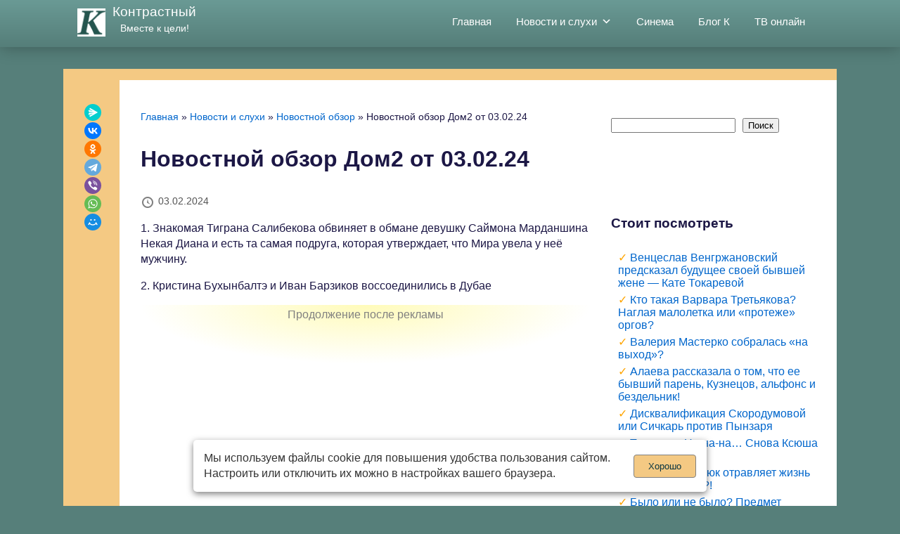

--- FILE ---
content_type: text/html; charset=UTF-8
request_url: https://kontrastniy.ru/novostnoy-obzor-dom2-ot-03-02-24.html
body_size: 17845
content:
<!DOCTYPE html>
<html lang="ru-RU">
<head>
    <meta charset="UTF-8" />
    <meta name="viewport" content="width=device-width,initial-scale=1,maximum-scale=5">
    <meta http-equiv="X-UA-Compatible" content="IE=Edge">
    <title>Новостной обзор Дом2 от 03.02.24 • Контрастный</title>
    <meta name="robots" content="max-snippet:-1,max-image-preview:large,max-video-preview:-1" />
<link rel="canonical" href="https://kontrastniy.ru/novostnoy-obzor-dom2-ot-03-02-24.html" />
<meta name="description" content="1. Знакомая Тиграна Салибекова обвиняет в обмане девушку Саймона Марданшина Некая Диана и есть та самая подруга, которая утверждает, что Мира увела у неё…" />
<meta name="theme-color" content="#557e79" />
<meta property="og:type" content="article" />
<meta property="og:locale" content="ru_RU" />
<meta property="og:site_name" content="Контрастный" />
<meta property="og:title" content="Новостной обзор Дом2 от 03.02.24" />
<meta property="og:description" content="1. Знакомая Тиграна Салибекова обвиняет в обмане девушку Саймона Марданшина Некая Диана и есть та самая подруга, которая утверждает, что Мира увела у неё мужчину. 2. Кристина Бухынбалтэ и Иван…" />
<meta property="og:url" content="https://kontrastniy.ru/novostnoy-obzor-dom2-ot-03-02-24.html" />
<meta property="og:image" content="https://sun9-16.userapi.com/impg/3xS3FegDUJGiD36SnABsKtDWzHt8E73oUQZzPQ/N9Y0Juyz6yw.jpg?size=499x342&amp;quality=95&amp;sign=763526de0ce9f57cac2735348713094f&amp;type=album" />
<meta property="article:published_time" content="2024-02-02T21:10:09+00:00" />
<meta property="article:modified_time" content="2024-04-19T22:47:56+00:00" />
<meta name="yandex-verification" content="c1cc7cd4d324b7d5" />
<script type="application/ld+json">{"@context":"https://schema.org","@graph":[{"@type":"WebSite","@id":"https://kontrastniy.ru/#/schema/WebSite","url":"https://kontrastniy.ru/","name":"Контрастный","description":"Вместе к цели!","inLanguage":"ru-RU","potentialAction":{"@type":"SearchAction","target":{"@type":"EntryPoint","urlTemplate":"https://kontrastniy.ru/search/{search_term_string}"},"query-input":"required name=search_term_string"}},{"@type":"WebPage","@id":"https://kontrastniy.ru/novostnoy-obzor-dom2-ot-03-02-24.html","url":"https://kontrastniy.ru/novostnoy-obzor-dom2-ot-03-02-24.html","name":"Новостной обзор Дом2 от 03.02.24 • Контрастный","description":"1. Знакомая Тиграна Салибекова обвиняет в обмане девушку Саймона Марданшина Некая Диана и есть та самая подруга, которая утверждает, что Мира увела у неё…","inLanguage":"ru-RU","isPartOf":{"@id":"https://kontrastniy.ru/#/schema/WebSite"},"breadcrumb":{"@type":"BreadcrumbList","@id":"https://kontrastniy.ru/#/schema/BreadcrumbList","itemListElement":[{"@type":"ListItem","position":1,"item":"https://kontrastniy.ru/","name":"Контрастный"},{"@type":"ListItem","position":2,"item":"https://kontrastniy.ru/dom-2","name":"Новости и слухи проекта Дом 2"},{"@type":"ListItem","position":3,"item":"https://kontrastniy.ru/dom-2/novostnoj-obzor","name":"Новостной обзор Дом 2 за день"},{"@type":"ListItem","position":4,"name":"Новостной обзор Дом2 от 03.02.24"}]},"potentialAction":{"@type":"ReadAction","target":"https://kontrastniy.ru/novostnoy-obzor-dom2-ot-03-02-24.html"},"datePublished":"2024-02-02T21:10:09+00:00","dateModified":"2024-04-19T22:47:56+00:00","author":{"@type":"Person","@id":"https://kontrastniy.ru/#/schema/Person/241b4f6779e45580fe5922245bf7b938","name":"Контрастный Дом-2"}}]}</script>
<link rel="alternate" type="application/rss+xml" title="Контрастный &raquo; Лента комментариев к &laquo;Новостной обзор Дом2 от 03.02.24&raquo;" href="https://kontrastniy.ru/novostnoy-obzor-dom2-ot-03-02-24.html/feed" />
<style id='wp-img-auto-sizes-contain-inline-css' type='text/css'>
img:is([sizes=auto i],[sizes^="auto," i]){contain-intrinsic-size:3000px 1500px}
/*# sourceURL=wp-img-auto-sizes-contain-inline-css */
</style>
<link rel='stylesheet' id='dashicons-css' href='https://kontrastniy.ru/wp-includes/css/dashicons.min.css' type='text/css' media='all' />
<link rel='stylesheet' id='post-views-counter-frontend-css' href='https://kontrastniy.ru/wp-content/plugins/post-views-counter/css/frontend.css' type='text/css' media='all' />
<link rel='stylesheet' id='megamenu-css' href='https://kontrastniy.ru/wp-content/uploads/maxmegamenu/style.css' type='text/css' media='all' />
<link rel='stylesheet' id='style_css-css' href='https://kontrastniy.ru/wp-content/themes/kontradom/style.css' type='text/css' media='all' />
<script type="text/javascript" id="post-views-counter-frontend-js-before">
/* <![CDATA[ */
var pvcArgsFrontend = {"mode":"js","postID":99258,"requestURL":"https:\/\/kontrastniy.ru\/wp-admin\/admin-ajax.php","nonce":"92db08b90a","dataStorage":"cookies","multisite":false,"path":"\/","domain":""};

//# sourceURL=post-views-counter-frontend-js-before
/* ]]> */
</script>
<script type="text/javascript" src="https://kontrastniy.ru/wp-content/plugins/post-views-counter/js/frontend.js" id="post-views-counter-frontend-js"></script>
<script type="text/javascript" src="https://kontrastniy.ru/wp-includes/js/jquery/jquery.min.js" id="jquery-core-js"></script>
<script id="wpcp_disable_selection" type="text/javascript">
var image_save_msg='You are not allowed to save images!';
	var no_menu_msg='Context Menu disabled!';
	var smessage = "Копирование запрещено";

function disableEnterKey(e)
{
	var elemtype = e.target.tagName;
	
	elemtype = elemtype.toUpperCase();
	
	if (elemtype == "TEXT" || elemtype == "TEXTAREA" || elemtype == "INPUT" || elemtype == "PASSWORD" || elemtype == "SELECT" || elemtype == "OPTION" || elemtype == "EMBED")
	{
		elemtype = 'TEXT';
	}
	
	if (e.ctrlKey){
     var key;
     if(window.event)
          key = window.event.keyCode;     //IE
     else
          key = e.which;     //firefox (97)
    //if (key != 17) alert(key);
     if (elemtype!= 'TEXT' && (key == 97 || key == 65 || key == 67 || key == 99 || key == 88 || key == 120 || key == 26 || key == 85  || key == 86 || key == 83 || key == 43 || key == 73))
     {
		if(wccp_free_iscontenteditable(e)) return true;
		show_wpcp_message('You are not allowed to copy content or view source');
		return false;
     }else
     	return true;
     }
}


/*For contenteditable tags*/
function wccp_free_iscontenteditable(e)
{
	var e = e || window.event; // also there is no e.target property in IE. instead IE uses window.event.srcElement
  	
	var target = e.target || e.srcElement;

	var elemtype = e.target.nodeName;
	
	elemtype = elemtype.toUpperCase();
	
	var iscontenteditable = "false";
		
	if(typeof target.getAttribute!="undefined" ) iscontenteditable = target.getAttribute("contenteditable"); // Return true or false as string
	
	var iscontenteditable2 = false;
	
	if(typeof target.isContentEditable!="undefined" ) iscontenteditable2 = target.isContentEditable; // Return true or false as boolean

	if(target.parentElement.isContentEditable) iscontenteditable2 = true;
	
	if (iscontenteditable == "true" || iscontenteditable2 == true)
	{
		if(typeof target.style!="undefined" ) target.style.cursor = "text";
		
		return true;
	}
}

////////////////////////////////////
function disable_copy(e)
{	
	var e = e || window.event; // also there is no e.target property in IE. instead IE uses window.event.srcElement
	
	var elemtype = e.target.tagName;
	
	elemtype = elemtype.toUpperCase();
	
	if (elemtype == "TEXT" || elemtype == "TEXTAREA" || elemtype == "INPUT" || elemtype == "PASSWORD" || elemtype == "SELECT" || elemtype == "OPTION" || elemtype == "EMBED")
	{
		elemtype = 'TEXT';
	}
	
	if(wccp_free_iscontenteditable(e)) return true;
	
	var isSafari = /Safari/.test(navigator.userAgent) && /Apple Computer/.test(navigator.vendor);
	
	var checker_IMG = '';
	if (elemtype == "IMG" && checker_IMG == 'checked' && e.detail >= 2) {show_wpcp_message(alertMsg_IMG);return false;}
	if (elemtype != "TEXT")
	{
		if (smessage !== "" && e.detail == 2)
			show_wpcp_message(smessage);
		
		if (isSafari)
			return true;
		else
			return false;
	}	
}

//////////////////////////////////////////
function disable_copy_ie()
{
	var e = e || window.event;
	var elemtype = window.event.srcElement.nodeName;
	elemtype = elemtype.toUpperCase();
	if(wccp_free_iscontenteditable(e)) return true;
	if (elemtype == "IMG") {show_wpcp_message(alertMsg_IMG);return false;}
	if (elemtype != "TEXT" && elemtype != "TEXTAREA" && elemtype != "INPUT" && elemtype != "PASSWORD" && elemtype != "SELECT" && elemtype != "OPTION" && elemtype != "EMBED")
	{
		return false;
	}
}	
function reEnable()
{
	return true;
}
document.onkeydown = disableEnterKey;
document.onselectstart = disable_copy_ie;
if(navigator.userAgent.indexOf('MSIE')==-1)
{
	document.onmousedown = disable_copy;
	document.onclick = reEnable;
}
function disableSelection(target)
{
    //For IE This code will work
    if (typeof target.onselectstart!="undefined")
    target.onselectstart = disable_copy_ie;
    
    //For Firefox This code will work
    else if (typeof target.style.MozUserSelect!="undefined")
    {target.style.MozUserSelect="none";}
    
    //All other  (ie: Opera) This code will work
    else
    target.onmousedown=function(){return false}
    target.style.cursor = "default";
}
//Calling the JS function directly just after body load
window.onload = function(){disableSelection(document.body);};

//////////////////special for safari Start////////////////
var onlongtouch;
var timer;
var touchduration = 1000; //length of time we want the user to touch before we do something

var elemtype = "";
function touchstart(e) {
	var e = e || window.event;
  // also there is no e.target property in IE.
  // instead IE uses window.event.srcElement
  	var target = e.target || e.srcElement;
	
	elemtype = window.event.srcElement.nodeName;
	
	elemtype = elemtype.toUpperCase();
	
	if(!wccp_pro_is_passive()) e.preventDefault();
	if (!timer) {
		timer = setTimeout(onlongtouch, touchduration);
	}
}

function touchend() {
    //stops short touches from firing the event
    if (timer) {
        clearTimeout(timer);
        timer = null;
    }
	onlongtouch();
}

onlongtouch = function(e) { //this will clear the current selection if anything selected
	
	if (elemtype != "TEXT" && elemtype != "TEXTAREA" && elemtype != "INPUT" && elemtype != "PASSWORD" && elemtype != "SELECT" && elemtype != "EMBED" && elemtype != "OPTION")	
	{
		if (window.getSelection) {
			if (window.getSelection().empty) {  // Chrome
			window.getSelection().empty();
			} else if (window.getSelection().removeAllRanges) {  // Firefox
			window.getSelection().removeAllRanges();
			}
		} else if (document.selection) {  // IE?
			document.selection.empty();
		}
		return false;
	}
};

document.addEventListener("DOMContentLoaded", function(event) { 
    window.addEventListener("touchstart", touchstart, false);
    window.addEventListener("touchend", touchend, false);
});

function wccp_pro_is_passive() {

  var cold = false,
  hike = function() {};

  try {
	  const object1 = {};
  var aid = Object.defineProperty(object1, 'passive', {
  get() {cold = true}
  });
  window.addEventListener('test', hike, aid);
  window.removeEventListener('test', hike, aid);
  } catch (e) {}

  return cold;
}
/*special for safari End*/
</script>
<script id="wpcp_disable_Right_Click" type="text/javascript">
document.ondragstart = function() { return false;}
	function nocontext(e) {
	   return false;
	}
	document.oncontextmenu = nocontext;
</script>
<style>
.unselectable
{
-moz-user-select:none;
-webkit-user-select:none;
cursor: default;
}
html
{
-webkit-touch-callout: none;
-webkit-user-select: none;
-khtml-user-select: none;
-moz-user-select: none;
-ms-user-select: none;
user-select: none;
-webkit-tap-highlight-color: rgba(0,0,0,0);
}
</style>
<script id="wpcp_css_disable_selection" type="text/javascript">
var e = document.getElementsByTagName('body')[0];
if(e)
{
	e.setAttribute('unselectable',"on");
}
</script>
<link rel="icon" href="https://kontrastniy.ru/wp-content/uploads/2024/04/cropped-cropped-favicon-32x32.png" sizes="32x32" />
<link rel="icon" href="https://kontrastniy.ru/wp-content/uploads/2024/04/cropped-cropped-favicon-192x192.png" sizes="192x192" />
<link rel="apple-touch-icon" href="https://kontrastniy.ru/wp-content/uploads/2024/04/cropped-cropped-favicon-180x180.png" />
<meta name="msapplication-TileImage" content="https://kontrastniy.ru/wp-content/uploads/2024/04/cropped-cropped-favicon-270x270.png" />
<style type="text/css">/** Mega Menu CSS: fs **/</style>
    <!-- Google tag (gtag.js) -->
    <script async src="https://www.googletagmanager.com/gtag/js?id=G-LMFCT252LS"></script>
    <script>
        window.dataLayer = window.dataLayer || [];

        function gtag() {
            dataLayer.push(arguments);
        }
        gtag('js', new Date());
        gtag('config', 'G-LMFCT252LS');
    </script>
    <!-- Yandex.RTB -->
    <script>
        window.yaContextCb = window.yaContextCb || []
    </script>
    <script src="https://yandex.ru/ads/system/context.js" async></script>
    <style id='wp-block-search-inline-css' type='text/css'>
.wp-block-search__button{margin-left:10px;word-break:normal}.wp-block-search__button.has-icon{line-height:0}.wp-block-search__button svg{height:1.25em;min-height:24px;min-width:24px;width:1.25em;fill:currentColor;vertical-align:text-bottom}:where(.wp-block-search__button){border:1px solid #ccc;padding:6px 10px}.wp-block-search__inside-wrapper{display:flex;flex:auto;flex-wrap:nowrap;max-width:100%}.wp-block-search__label{width:100%}.wp-block-search.wp-block-search__button-only .wp-block-search__button{box-sizing:border-box;display:flex;flex-shrink:0;justify-content:center;margin-left:0;max-width:100%}.wp-block-search.wp-block-search__button-only .wp-block-search__inside-wrapper{min-width:0!important;transition-property:width}.wp-block-search.wp-block-search__button-only .wp-block-search__input{flex-basis:100%;transition-duration:.3s}.wp-block-search.wp-block-search__button-only.wp-block-search__searchfield-hidden,.wp-block-search.wp-block-search__button-only.wp-block-search__searchfield-hidden .wp-block-search__inside-wrapper{overflow:hidden}.wp-block-search.wp-block-search__button-only.wp-block-search__searchfield-hidden .wp-block-search__input{border-left-width:0!important;border-right-width:0!important;flex-basis:0;flex-grow:0;margin:0;min-width:0!important;padding-left:0!important;padding-right:0!important;width:0!important}:where(.wp-block-search__input){appearance:none;border:1px solid #949494;flex-grow:1;font-family:inherit;font-size:inherit;font-style:inherit;font-weight:inherit;letter-spacing:inherit;line-height:inherit;margin-left:0;margin-right:0;min-width:3rem;padding:8px;text-decoration:unset!important;text-transform:inherit}:where(.wp-block-search__button-inside .wp-block-search__inside-wrapper){background-color:#fff;border:1px solid #949494;box-sizing:border-box;padding:4px}:where(.wp-block-search__button-inside .wp-block-search__inside-wrapper) .wp-block-search__input{border:none;border-radius:0;padding:0 4px}:where(.wp-block-search__button-inside .wp-block-search__inside-wrapper) .wp-block-search__input:focus{outline:none}:where(.wp-block-search__button-inside .wp-block-search__inside-wrapper) :where(.wp-block-search__button){padding:4px 8px}.wp-block-search.aligncenter .wp-block-search__inside-wrapper{margin:auto}.wp-block[data-align=right] .wp-block-search.wp-block-search__button-only .wp-block-search__inside-wrapper{float:right}
/*# sourceURL=https://kontrastniy.ru/wp-includes/blocks/search/style.min.css */
</style>
<style id='wp-block-spacer-inline-css' type='text/css'>
.wp-block-spacer{clear:both}
/*# sourceURL=https://kontrastniy.ru/wp-includes/blocks/spacer/style.min.css */
</style>
<style id='global-styles-inline-css' type='text/css'>
:root{--wp--preset--aspect-ratio--square: 1;--wp--preset--aspect-ratio--4-3: 4/3;--wp--preset--aspect-ratio--3-4: 3/4;--wp--preset--aspect-ratio--3-2: 3/2;--wp--preset--aspect-ratio--2-3: 2/3;--wp--preset--aspect-ratio--16-9: 16/9;--wp--preset--aspect-ratio--9-16: 9/16;--wp--preset--color--black: #000000;--wp--preset--color--cyan-bluish-gray: #abb8c3;--wp--preset--color--white: #ffffff;--wp--preset--color--pale-pink: #f78da7;--wp--preset--color--vivid-red: #cf2e2e;--wp--preset--color--luminous-vivid-orange: #ff6900;--wp--preset--color--luminous-vivid-amber: #fcb900;--wp--preset--color--light-green-cyan: #7bdcb5;--wp--preset--color--vivid-green-cyan: #00d084;--wp--preset--color--pale-cyan-blue: #8ed1fc;--wp--preset--color--vivid-cyan-blue: #0693e3;--wp--preset--color--vivid-purple: #9b51e0;--wp--preset--gradient--vivid-cyan-blue-to-vivid-purple: linear-gradient(135deg,rgb(6,147,227) 0%,rgb(155,81,224) 100%);--wp--preset--gradient--light-green-cyan-to-vivid-green-cyan: linear-gradient(135deg,rgb(122,220,180) 0%,rgb(0,208,130) 100%);--wp--preset--gradient--luminous-vivid-amber-to-luminous-vivid-orange: linear-gradient(135deg,rgb(252,185,0) 0%,rgb(255,105,0) 100%);--wp--preset--gradient--luminous-vivid-orange-to-vivid-red: linear-gradient(135deg,rgb(255,105,0) 0%,rgb(207,46,46) 100%);--wp--preset--gradient--very-light-gray-to-cyan-bluish-gray: linear-gradient(135deg,rgb(238,238,238) 0%,rgb(169,184,195) 100%);--wp--preset--gradient--cool-to-warm-spectrum: linear-gradient(135deg,rgb(74,234,220) 0%,rgb(151,120,209) 20%,rgb(207,42,186) 40%,rgb(238,44,130) 60%,rgb(251,105,98) 80%,rgb(254,248,76) 100%);--wp--preset--gradient--blush-light-purple: linear-gradient(135deg,rgb(255,206,236) 0%,rgb(152,150,240) 100%);--wp--preset--gradient--blush-bordeaux: linear-gradient(135deg,rgb(254,205,165) 0%,rgb(254,45,45) 50%,rgb(107,0,62) 100%);--wp--preset--gradient--luminous-dusk: linear-gradient(135deg,rgb(255,203,112) 0%,rgb(199,81,192) 50%,rgb(65,88,208) 100%);--wp--preset--gradient--pale-ocean: linear-gradient(135deg,rgb(255,245,203) 0%,rgb(182,227,212) 50%,rgb(51,167,181) 100%);--wp--preset--gradient--electric-grass: linear-gradient(135deg,rgb(202,248,128) 0%,rgb(113,206,126) 100%);--wp--preset--gradient--midnight: linear-gradient(135deg,rgb(2,3,129) 0%,rgb(40,116,252) 100%);--wp--preset--font-size--small: 13px;--wp--preset--font-size--medium: 20px;--wp--preset--font-size--large: 36px;--wp--preset--font-size--x-large: 42px;--wp--preset--spacing--20: 0.44rem;--wp--preset--spacing--30: 0.67rem;--wp--preset--spacing--40: 1rem;--wp--preset--spacing--50: 1.5rem;--wp--preset--spacing--60: 2.25rem;--wp--preset--spacing--70: 3.38rem;--wp--preset--spacing--80: 5.06rem;--wp--preset--shadow--natural: 6px 6px 9px rgba(0, 0, 0, 0.2);--wp--preset--shadow--deep: 12px 12px 50px rgba(0, 0, 0, 0.4);--wp--preset--shadow--sharp: 6px 6px 0px rgba(0, 0, 0, 0.2);--wp--preset--shadow--outlined: 6px 6px 0px -3px rgb(255, 255, 255), 6px 6px rgb(0, 0, 0);--wp--preset--shadow--crisp: 6px 6px 0px rgb(0, 0, 0);}:where(.is-layout-flex){gap: 0.5em;}:where(.is-layout-grid){gap: 0.5em;}body .is-layout-flex{display: flex;}.is-layout-flex{flex-wrap: wrap;align-items: center;}.is-layout-flex > :is(*, div){margin: 0;}body .is-layout-grid{display: grid;}.is-layout-grid > :is(*, div){margin: 0;}:where(.wp-block-columns.is-layout-flex){gap: 2em;}:where(.wp-block-columns.is-layout-grid){gap: 2em;}:where(.wp-block-post-template.is-layout-flex){gap: 1.25em;}:where(.wp-block-post-template.is-layout-grid){gap: 1.25em;}.has-black-color{color: var(--wp--preset--color--black) !important;}.has-cyan-bluish-gray-color{color: var(--wp--preset--color--cyan-bluish-gray) !important;}.has-white-color{color: var(--wp--preset--color--white) !important;}.has-pale-pink-color{color: var(--wp--preset--color--pale-pink) !important;}.has-vivid-red-color{color: var(--wp--preset--color--vivid-red) !important;}.has-luminous-vivid-orange-color{color: var(--wp--preset--color--luminous-vivid-orange) !important;}.has-luminous-vivid-amber-color{color: var(--wp--preset--color--luminous-vivid-amber) !important;}.has-light-green-cyan-color{color: var(--wp--preset--color--light-green-cyan) !important;}.has-vivid-green-cyan-color{color: var(--wp--preset--color--vivid-green-cyan) !important;}.has-pale-cyan-blue-color{color: var(--wp--preset--color--pale-cyan-blue) !important;}.has-vivid-cyan-blue-color{color: var(--wp--preset--color--vivid-cyan-blue) !important;}.has-vivid-purple-color{color: var(--wp--preset--color--vivid-purple) !important;}.has-black-background-color{background-color: var(--wp--preset--color--black) !important;}.has-cyan-bluish-gray-background-color{background-color: var(--wp--preset--color--cyan-bluish-gray) !important;}.has-white-background-color{background-color: var(--wp--preset--color--white) !important;}.has-pale-pink-background-color{background-color: var(--wp--preset--color--pale-pink) !important;}.has-vivid-red-background-color{background-color: var(--wp--preset--color--vivid-red) !important;}.has-luminous-vivid-orange-background-color{background-color: var(--wp--preset--color--luminous-vivid-orange) !important;}.has-luminous-vivid-amber-background-color{background-color: var(--wp--preset--color--luminous-vivid-amber) !important;}.has-light-green-cyan-background-color{background-color: var(--wp--preset--color--light-green-cyan) !important;}.has-vivid-green-cyan-background-color{background-color: var(--wp--preset--color--vivid-green-cyan) !important;}.has-pale-cyan-blue-background-color{background-color: var(--wp--preset--color--pale-cyan-blue) !important;}.has-vivid-cyan-blue-background-color{background-color: var(--wp--preset--color--vivid-cyan-blue) !important;}.has-vivid-purple-background-color{background-color: var(--wp--preset--color--vivid-purple) !important;}.has-black-border-color{border-color: var(--wp--preset--color--black) !important;}.has-cyan-bluish-gray-border-color{border-color: var(--wp--preset--color--cyan-bluish-gray) !important;}.has-white-border-color{border-color: var(--wp--preset--color--white) !important;}.has-pale-pink-border-color{border-color: var(--wp--preset--color--pale-pink) !important;}.has-vivid-red-border-color{border-color: var(--wp--preset--color--vivid-red) !important;}.has-luminous-vivid-orange-border-color{border-color: var(--wp--preset--color--luminous-vivid-orange) !important;}.has-luminous-vivid-amber-border-color{border-color: var(--wp--preset--color--luminous-vivid-amber) !important;}.has-light-green-cyan-border-color{border-color: var(--wp--preset--color--light-green-cyan) !important;}.has-vivid-green-cyan-border-color{border-color: var(--wp--preset--color--vivid-green-cyan) !important;}.has-pale-cyan-blue-border-color{border-color: var(--wp--preset--color--pale-cyan-blue) !important;}.has-vivid-cyan-blue-border-color{border-color: var(--wp--preset--color--vivid-cyan-blue) !important;}.has-vivid-purple-border-color{border-color: var(--wp--preset--color--vivid-purple) !important;}.has-vivid-cyan-blue-to-vivid-purple-gradient-background{background: var(--wp--preset--gradient--vivid-cyan-blue-to-vivid-purple) !important;}.has-light-green-cyan-to-vivid-green-cyan-gradient-background{background: var(--wp--preset--gradient--light-green-cyan-to-vivid-green-cyan) !important;}.has-luminous-vivid-amber-to-luminous-vivid-orange-gradient-background{background: var(--wp--preset--gradient--luminous-vivid-amber-to-luminous-vivid-orange) !important;}.has-luminous-vivid-orange-to-vivid-red-gradient-background{background: var(--wp--preset--gradient--luminous-vivid-orange-to-vivid-red) !important;}.has-very-light-gray-to-cyan-bluish-gray-gradient-background{background: var(--wp--preset--gradient--very-light-gray-to-cyan-bluish-gray) !important;}.has-cool-to-warm-spectrum-gradient-background{background: var(--wp--preset--gradient--cool-to-warm-spectrum) !important;}.has-blush-light-purple-gradient-background{background: var(--wp--preset--gradient--blush-light-purple) !important;}.has-blush-bordeaux-gradient-background{background: var(--wp--preset--gradient--blush-bordeaux) !important;}.has-luminous-dusk-gradient-background{background: var(--wp--preset--gradient--luminous-dusk) !important;}.has-pale-ocean-gradient-background{background: var(--wp--preset--gradient--pale-ocean) !important;}.has-electric-grass-gradient-background{background: var(--wp--preset--gradient--electric-grass) !important;}.has-midnight-gradient-background{background: var(--wp--preset--gradient--midnight) !important;}.has-small-font-size{font-size: var(--wp--preset--font-size--small) !important;}.has-medium-font-size{font-size: var(--wp--preset--font-size--medium) !important;}.has-large-font-size{font-size: var(--wp--preset--font-size--large) !important;}.has-x-large-font-size{font-size: var(--wp--preset--font-size--x-large) !important;}
/*# sourceURL=global-styles-inline-css */
</style>
</head>

<body>
    <div class="bonnet oppo">
        <header id="masthead" class="site-header">
			 <div id="site-identity">
                <div class="logotip">
                    <a href="https://kontrastniy.ru/" class="custom-logo-link" rel="home"><img width="84" height="84" src="https://kontrastniy.ru/wp-content/uploads/2025/11/logo.png" class="custom-logo" alt="Контрастный" decoding="async" /></a>                                        <a class="logo_text" href="https://kontrastniy.ru">Контрастный</a>
                    <p class="logo_discription">Вместе к цели!</p>
                </div>
                <nav class="menu__desktop">
                    <div class="menu">
                        <div id="mega-menu-wrap-header-menu" class="mega-menu-wrap"><div class="mega-menu-toggle"><div class="mega-toggle-blocks-left"></div><div class="mega-toggle-blocks-center"></div><div class="mega-toggle-blocks-right"><div class='mega-toggle-block mega-menu-toggle-animated-block mega-toggle-block-1' id='mega-toggle-block-1'><button aria-label="Toggle Menu" class="mega-toggle-animated mega-toggle-animated-slider" type="button" aria-expanded="false">
                  <span class="mega-toggle-animated-box">
                    <span class="mega-toggle-animated-inner"></span>
                  </span>
                </button></div><div class='mega-toggle-block mega-spacer-block mega-toggle-block-2' id='mega-toggle-block-2'></div></div></div><ul id="mega-menu-header-menu" class="mega-menu max-mega-menu mega-menu-horizontal mega-no-js" data-event="hover_intent" data-effect="disabled" data-effect-speed="200" data-effect-mobile="disabled" data-effect-speed-mobile="0" data-mobile-force-width="body" data-second-click="go" data-document-click="collapse" data-vertical-behaviour="standard" data-breakpoint="768" data-unbind="false" data-mobile-state="collapse_all" data-mobile-direction="vertical" data-hover-intent-timeout="300" data-hover-intent-interval="100"><li class="mega-menu-item mega-menu-item-type-post_type mega-menu-item-object-page mega-menu-item-home mega-align-bottom-left mega-menu-flyout mega-menu-item-103410" id="mega-menu-item-103410"><a class="mega-menu-link" href="https://kontrastniy.ru/" tabindex="0">Главная</a></li><li class="mega-menu-item mega-menu-item-type-taxonomy mega-menu-item-object-category mega-current-post-ancestor mega-menu-item-has-children mega-align-bottom-left mega-menu-flyout mega-menu-item-107542" id="mega-menu-item-107542"><a class="mega-menu-link" href="https://kontrastniy.ru/dom-2" aria-expanded="false" tabindex="0">Новости и слухи<span class="mega-indicator" aria-hidden="true"></span></a>
<ul class="mega-sub-menu">
<li class="mega-menu-item mega-menu-item-type-taxonomy mega-menu-item-object-category mega-current-post-ancestor mega-current-menu-parent mega-current-post-parent mega-menu-item-104247" id="mega-menu-item-104247"><a class="mega-menu-link" href="https://kontrastniy.ru/dom-2/novostnoj-obzor">Новостной обзор</a></li><li class="mega-menu-item mega-menu-item-type-taxonomy mega-menu-item-object-category mega-menu-item-107546" id="mega-menu-item-107546"><a class="mega-menu-link" href="https://kontrastniy.ru/dom-2/novosti-proekta">Новости проекта</a></li><li class="mega-menu-item mega-menu-item-type-taxonomy mega-menu-item-object-category mega-menu-item-119914" id="mega-menu-item-119914"><a class="mega-menu-link" href="https://kontrastniy.ru/dom-2/pokinuli-proekt">Покинули проект</a></li><li class="mega-menu-item mega-menu-item-type-taxonomy mega-menu-item-object-category mega-menu-item-120003" id="mega-menu-item-120003"><a class="mega-menu-link" href="https://kontrastniy.ru/dom-2/novenkie">Новенькие</a></li><li class="mega-menu-item mega-menu-item-type-taxonomy mega-menu-item-object-category mega-menu-item-103777" id="mega-menu-item-103777"><a class="mega-menu-link" href="https://kontrastniy.ru/dom-2/drugie-vypuski">За кадром</a></li></ul>
</li><li class="mega-menu-item mega-menu-item-type-taxonomy mega-menu-item-object-category mega-align-bottom-left mega-menu-flyout mega-menu-item-107548" id="mega-menu-item-107548"><a class="mega-menu-link" href="https://kontrastniy.ru/sinema" tabindex="0">Синема</a></li><li class="mega-menu-item mega-menu-item-type-taxonomy mega-menu-item-object-category mega-align-bottom-left mega-menu-flyout mega-menu-item-119516" id="mega-menu-item-119516"><a class="mega-menu-link" href="https://kontrastniy.ru/blog-k" tabindex="0">Блог К</a></li><li class="mega-menu-item mega-menu-item-type-post_type mega-menu-item-object-page mega-align-bottom-left mega-menu-flyout mega-menu-item-112077" id="mega-menu-item-112077"><a class="mega-menu-link" href="https://kontrastniy.ru/tv-onlajn" tabindex="0">ТВ онлайн</a></li></ul></div>                    </div>
                </nav>


                <nav class="menu__mobile mobile-menu">
                    <div id="mega-menu-wrap-mobile-menu" class="mega-menu-wrap"><div class="mega-menu-toggle"><div class="mega-toggle-blocks-left"></div><div class="mega-toggle-blocks-center"></div><div class="mega-toggle-blocks-right"><div class='mega-toggle-block mega-menu-toggle-animated-block mega-toggle-block-1' id='mega-toggle-block-1'><button aria-label="Toggle Menu" class="mega-toggle-animated mega-toggle-animated-slider" type="button" aria-expanded="false">
                  <span class="mega-toggle-animated-box">
                    <span class="mega-toggle-animated-inner"></span>
                  </span>
                </button></div><div class='mega-toggle-block mega-spacer-block mega-toggle-block-2' id='mega-toggle-block-2'></div></div></div><ul id="mega-menu-mobile-menu" class="mega-menu max-mega-menu mega-menu-horizontal mega-no-js" data-event="hover_intent" data-effect="disabled" data-effect-speed="200" data-effect-mobile="disabled" data-effect-speed-mobile="0" data-mobile-force-width="body" data-second-click="go" data-document-click="collapse" data-vertical-behaviour="standard" data-breakpoint="768" data-unbind="false" data-mobile-state="expand_all" data-mobile-direction="vertical" data-hover-intent-timeout="300" data-hover-intent-interval="100"><li class="mega-menu-item mega-menu-item-type-post_type mega-menu-item-object-page mega-menu-item-home mega-align-bottom-left mega-menu-flyout mega-menu-item-103410" id="mega-menu-item-103410"><a class="mega-menu-link" href="https://kontrastniy.ru/" tabindex="0">Главная</a></li><li class="mega-menu-item mega-menu-item-type-taxonomy mega-menu-item-object-category mega-current-post-ancestor mega-menu-item-has-children mega-align-bottom-left mega-menu-flyout mega-menu-item-107542" id="mega-menu-item-107542"><a class="mega-menu-link" href="https://kontrastniy.ru/dom-2" aria-expanded="false" tabindex="0">Новости и слухи<span class="mega-indicator" aria-hidden="true"></span></a>
<ul class="mega-sub-menu">
<li class="mega-menu-item mega-menu-item-type-taxonomy mega-menu-item-object-category mega-current-post-ancestor mega-current-menu-parent mega-current-post-parent mega-menu-item-104247" id="mega-menu-item-104247"><a class="mega-menu-link" href="https://kontrastniy.ru/dom-2/novostnoj-obzor">Новостной обзор</a></li><li class="mega-menu-item mega-menu-item-type-taxonomy mega-menu-item-object-category mega-menu-item-107546" id="mega-menu-item-107546"><a class="mega-menu-link" href="https://kontrastniy.ru/dom-2/novosti-proekta">Новости проекта</a></li><li class="mega-menu-item mega-menu-item-type-taxonomy mega-menu-item-object-category mega-menu-item-119914" id="mega-menu-item-119914"><a class="mega-menu-link" href="https://kontrastniy.ru/dom-2/pokinuli-proekt">Покинули проект</a></li><li class="mega-menu-item mega-menu-item-type-taxonomy mega-menu-item-object-category mega-menu-item-120003" id="mega-menu-item-120003"><a class="mega-menu-link" href="https://kontrastniy.ru/dom-2/novenkie">Новенькие</a></li><li class="mega-menu-item mega-menu-item-type-taxonomy mega-menu-item-object-category mega-menu-item-103777" id="mega-menu-item-103777"><a class="mega-menu-link" href="https://kontrastniy.ru/dom-2/drugie-vypuski">За кадром</a></li></ul>
</li><li class="mega-menu-item mega-menu-item-type-taxonomy mega-menu-item-object-category mega-align-bottom-left mega-menu-flyout mega-menu-item-107548" id="mega-menu-item-107548"><a class="mega-menu-link" href="https://kontrastniy.ru/sinema" tabindex="0">Синема</a></li><li class="mega-menu-item mega-menu-item-type-taxonomy mega-menu-item-object-category mega-align-bottom-left mega-menu-flyout mega-menu-item-119516" id="mega-menu-item-119516"><a class="mega-menu-link" href="https://kontrastniy.ru/blog-k" tabindex="0">Блог К</a></li><li class="mega-menu-item mega-menu-item-type-post_type mega-menu-item-object-page mega-align-bottom-left mega-menu-flyout mega-menu-item-112077" id="mega-menu-item-112077"><a class="mega-menu-link" href="https://kontrastniy.ru/tv-onlajn" tabindex="0">ТВ онлайн</a></li></ul></div>
                </nav>
            </div>
        </header>
    </div><div class="container">
    <div class="socknopka-pk">
        <script src="https://yastatic.net/share2/share.js"></script>
        <div class="ya-share2" data-curtain data-shape="round" data-services="messenger,vkontakte,odnoklassniki,telegram,viber,whatsapp,moimir"></div>
		<div class="back2top" title="К началу страницы">&#9650;</div>
    </div>
    <main class="w">
        <section class="content-norm-width">
                                <article class="article-norm">
                        <header>
							<nav class="breadcrumbs" aria-label="Хлебные крошки"><a href="https://kontrastniy.ru">Главная</a> &raquo; <a href="https://kontrastniy.ru/dom-2">Новости и слухи</a>&nbsp;&raquo;&nbsp;<a href="https://kontrastniy.ru/dom-2/novostnoj-obzor">Новостной обзор</a>&nbsp;&raquo;&nbsp;<span class="breadcrumb-current">Новостной обзор Дом2 от 03.02.24</span></nav> 
                            <h1>Новостной обзор Дом2 от 03.02.24</h1>
                        </header>
                        <div class="meta_views_post">
                            <span class="dashicons dashicons-clock"></span>03.02.2024                        </div>
                        <p><span id="more-99258"></span></p>
<p>1. Знакомая Тиграна Салибекова обвиняет в обмане девушку Саймона Марданшина<br />
Некая Диана и есть та самая подруга, которая утверждает, что Мира увела у неё мужчину.</p>
<p>2. Кристина Бухынбалтэ и Иван Барзиков воссоединились в Дубае</p>
                                <div class='reklama_post'><span class='info_reklama'></span>
                                    <!-- Yandex.RTB R-A-1975723-6 -->
                                    <div id="yandex_rtb_R-A-1975723-6"></div>
                                    <script>
                                        window.yaContextCb.push(() => {
                                            Ya.Context.AdvManager.render({
                                                "blockId": "R-A-1975723-6",
                                                "renderTo": "yandex_rtb_R-A-1975723-6"
                                            })
                                        })
                                    </script>
                                </div>
                        
<p><img decoding="async" loading="lazy" src="https://sun9-16.userapi.com/impg/3xS3FegDUJGiD36SnABsKtDWzHt8E73oUQZzPQ/N9Y0Juyz6yw.jpg?size=499x342&#038;quality=95&#038;sign=763526de0ce9f57cac2735348713094f&#038;type=album" alt="" /></p>
<p>3. Бывший участник «золотого состава» Дома 2 Май Абрикосов, глядя на улыбающегося Черкасова, считает, что не вырос Андрей до солидного телеведущего. «Так и остался «хомяком».</p>
<p>4. Надежда Ермакова дождалась мужа Даниэля Чистова из Израиля, где он находился на обследовании и с надеждой на применение новых методов лечения. Чистов считает поездку полезной.</p>
<p>5. Максим Евстропов проверил Сашу Дёмина &#171;на слабо&#187; и поинтересовался, сможет ли Саша уйти с проекта. Дёмин сделал заявление, что они с Лизой уйдут, если будет нужно доказать искренность отношений. Ну а что было дальше &#8212; все уже знают, Субботина сделала всё, чтобы расстаться с парнем.<br />
Елизавета Субботина вовсе не переживает из-за своего расставания с Александром Дёминым, заранее празднуя с подругой собственный день рождения</p>
<p>6. Клава снова неудачно пошутила, она сказала, что её возбуждают альфонсы&#8230;<br />
Игорь растерян, он не понимает, что хуже:<br />
&#8212; принимать на свой счёт<br />
&#8212; или его девушка хочет других</p>
<p>7. Саймон Марданшин рассказал о закулисной жизни Дома 2:<br />
&#171;Как в таком коллективе жить? Нас всего 15 человек, а ты знаешь, что среди нас крыса&#8230; Это как помните фильм 10 негритят? По одному человеку убирали. Что-то подобное.&#187;</p>
<p>8. Саша Демин полностью раздавлен предательством и считает, что девушка его сломала. Дёмин рассказал тайну Лизы Субботиной, он уверен, что она использовала роман с ним, чтобы насолить Безусу. Поэтому у Дёмина кастинг.</p>
<p><img decoding="async" loading="lazy" src="https://sun9-26.userapi.com/impg/qoU08mKiYEAIByuWC8YvDDaOoVhgiNfl-9W9oQ/F_QMDWVUHCY.jpg?size=501x250&#038;quality=95&#038;sign=c1a9ee9f3bf13dbf523177097ed3ea26&#038;type=album" alt="" /></p>
<p>9. Кристина Бухынбалтэ получила подарок от Барзикова &#8212; подвеску в виде гвоздя в магазине Картье, о чем давно мечтала, и с гордостью сделала заявление для подписчиков.</p>
<p><img decoding="async" loading="lazy" src="https://sun9-18.userapi.com/impg/5VWJ2aBjrQu2EvweytWSOk5AsgsHoaukuzUviQ/x2FTGWrxkaI.jpg?size=501x241&#038;quality=95&#038;sign=a6824e47cd74aa44947f6f6526c5d214&#038;type=album" alt="" /></p>
<p>10. Глеб Жемчугов в одном шаге от сахарного диабета, поэтому решил худеть и заниматься спортом.</p>
<p>11. Диман Хулиган и Элина Рахимова заключили пари, в рамках которого должны похудеть за две недели на 10 кг.</p>
<p>12. Алексей Безус уехал в Губкин навестить Татьяну Репину и дочку Афину, по которой очень соскучился.</p>
<p>13. Ольге Бузовой подарили автомобиль за 40 млн рублей</p>
</p>                        <div class="socknopka">
                            <script src="https://yastatic.net/share2/share.js"></script>
                            <div class="ya-share2" data-curtain data-shape="round" data-services="messenger,vkontakte,odnoklassniki,telegram,viber,whatsapp,moimir"></div>
                        </div>			
                    </article>

			<div class="channel-tvk">
							<span class="channel-btn">Подпишитесь и получайте новости первыми</span>
							<div class="ChannelButton" aria-label="Подпишитесь на нас">

								<a href="https://vk.com/kontrastniy" target="_blank" rel="noopener noreferrer">
								<button class="btn_tvk">
								<i class="channel_icon_vk"><svg xmlns="http://www.w3.org/2000/svg" fill="none" viewBox="0 0 12 7"><path d="M11.921 6.257a.703.703 0 0 0-.037-.077 6.29 6.29 0 0 0-1.191-1.397 8.301 8.301 0 0 1-.51-.515.504.504 0 0 1-.09-.514c.16-.295.35-.573.563-.83l.412-.53c.689-.99.996-1.612.92-1.88l-.06-.062a.32.32 0 0 0-.186-.107.972.972 0 0 0-.405 0h-1.79a.234.234 0 0 0-.127 0h-.083l-.075.069a.494.494 0 0 0-.06.107c-.185.49-.408.966-.666 1.42-.157.262-.3.484-.427.676a2.608 2.608 0 0 1-.322.423 1.982 1.982 0 0 1-.292.276c-.065.056-.118.08-.158.07h-.104a.419.419 0 0 1-.143-.162.672.672 0 0 1-.075-.246V.844c.01-.095.01-.19 0-.284a.891.891 0 0 0-.067-.223.29.29 0 0 0-.127-.154A.738.738 0 0 0 6.61.1a4.066 4.066 0 0 0-.839-.085 4.06 4.06 0 0 0-1.498.154.811.811 0 0 0-.24.184c-.075.092-.09.146 0 .154a.796.796 0 0 1 .51.276L4.58.86c.035.095.063.192.082.292.03.152.05.306.06.46a6.92 6.92 0 0 1 0 .768c0 .215-.045.392-.06.507a1.643 1.643 0 0 1-.082.3l-.082.153a.395.395 0 0 1-.165 0 .414.414 0 0 1-.21-.084 1.258 1.258 0 0 1-.292-.17 3.071 3.071 0 0 1-.3-.43 7.183 7.183 0 0 1-.352-.66l-.097-.176a3.418 3.418 0 0 1-.255-.53c-.105-.261-.21-.445-.292-.653a.391.391 0 0 0-.15-.207.371.371 0 0 0-.134-.069.49.49 0 0 0-.143 0H.402A.402.402 0 0 0 .05.452L.005.491a.275.275 0 0 0 0 .1.58.58 0 0 0 .037.191c.247.591.524 1.167.816 1.712.293.546.547.999.75 1.336.202.338.434.653.659.953.224.299.374.491.449.575.052.065.107.126.165.185l.157.153c.139.131.286.252.442.361a6.2 6.2 0 0 0 .644.422c.259.143.533.254.817.33.301.089.615.127.928.116h.75a.525.525 0 0 0 .329-.138.28.28 0 0 0 .045-.116.613.613 0 0 0 0-.169c-.002-.164.013-.33.045-.49.021-.115.056-.226.105-.331a.828.828 0 0 1 .134-.184.408.408 0 0 1 .105-.093h.053a.402.402 0 0 1 .352.1c.141.107.27.23.382.369.133.17.275.33.427.484.13.15.276.287.434.407l.127.076c.104.056.211.102.323.139a.731.731 0 0 0 .352 0h1.595a.734.734 0 0 0 .367-.085.31.31 0 0 0 .195-.253.52.52 0 0 0-.068-.384Z"></path></svg></i>
							<span class="ChannelButton_title__gOf_f">Вступайте в нашу группу</span><br>
								<span class="ChannelButton_subtitle__c5ELf">Самые интерестные новости</span>
								</button>
								</a>
							</div>
						</div>
			
			<div style="font-size: 20px;font-weight: bold;margin: 20px 0;">Добавить комментарий</div>
			
			
                    <div class="comment_title"><a href="#respond"> </a><span style="float: right;"></span></div>
                    
<div style="min-height:250px;">
			<!-- Put this script tag to the <head> of your page -->
<script type="text/javascript" src="https://vk.com/js/api/openapi.js?168"></script>
<script type="text/javascript">
  VK.init({ apiId: 3803392, onlyWidgets: true });
</script>

<!-- Put this div tag to the place, where the Comments block will be -->
<div id="vk_comments"></div>
<script type="text/javascript">
  VK.Widgets.Comments("vk_comments", {limit: 10, attach: false});
</script></div>                            <div class="nativ_ads">
<!-- Yandex.RTB C-A-1975723-5 -->
<div id="yandex_rtb_C-A-1975723-5"></div>
<script>window.yaContextCb.push(()=>{
  Ya.Context.AdvManager.renderWidget({
    renderTo: 'yandex_rtb_C-A-1975723-5',
    blockId: 'C-A-1975723-5'
  })
})</script>
            </div>
        </section>
            <aside id="primary-sidebar" class="primary-sidebar widget-area">
        <div class="right_sidebar"><form role="search" method="get" action="https://kontrastniy.ru/" class="wp-block-search__button-outside wp-block-search__text-button aligncenter wp-block-search"    ><label class="wp-block-search__label screen-reader-text" for="wp-block-search__input-1" >Поиск</label><div class="wp-block-search__inside-wrapper" ><input class="wp-block-search__input" id="wp-block-search__input-1" placeholder="" value="" type="search" name="s" required /><button aria-label="Поиск" class="wp-block-search__button wp-element-button" type="submit" >Поиск</button></div></form></div><div class="right_sidebar">
<div style="height:30px" aria-hidden="true" class="wp-block-spacer"></div>
</div><div class="right_sidebar"><!-- Yandex.RTB R-A-1975723-3 -->
<div id="yandex_rtb_R-A-1975723-3"></div>
<script>
window.yaContextCb.push(()=>{
	Ya.Context.AdvManager.render({
		"blockId": "R-A-1975723-3",
		"renderTo": "yandex_rtb_R-A-1975723-3"
	})
})
</script></div><div class="right_sidebar">
<div style="height:30px" aria-hidden="true" class="wp-block-spacer"></div>
</div><div class="right_sidebar"><div id="vk_comments_browse"></div>
<script type="text/javascript">
window.onload = function () {
 VK.init({apiId: 3803392, onlyWidgets: true});
 VK.Widgets.CommentsBrowse('vk_comments_browse', {width: 300, limit: 3, mini: 0});
}
</script></div><div class="right_sidebar">
<div style="height:30px" aria-hidden="true" class="wp-block-spacer"></div>
</div><div class="right_sidebar"><h3>Стоит посмотреть</h3><ul><li><a class="post-title" href="https://kontrastniy.ru/ventseslav-vengrzhanovskij-predskazal-budushchee-svoej-byvshej-zhene-kate-tokarevoj.html">Венцеслав Венгржановский предсказал будущее своей бывшей жене &#8212; Кате Токаревой</a></li><li><a class="post-title" href="https://kontrastniy.ru/kto-takaya-varvara-tretyakova-naglaya-maloletka-ili-protezhe-orgov.html">Кто такая Варвара Третьякова? Наглая малолетка или «протеже» оргов?</a></li><li><a class="post-title" href="https://kontrastniy.ru/valeriya-masterko-sobralas-na-vykhod.html">Валерия Мастерко собралась «на выход»?</a></li><li><a class="post-title" href="https://kontrastniy.ru/zhenya-alaeva-rasskazala-o-tom-chto-ee-byvshij-paren-nikita-kuznetsov-alfons-i-bezdelnik.html">Алаева рассказала о том, что ее бывший парень, Кузнецов, альфонс и бездельник!</a></li><li><a class="post-title" href="https://kontrastniy.ru/diskvalifikatsiya-skorodumovoj-ili-sichkar-protiv-pynzarya-opros.html">Дисквалификация Скородумовой или Сичкарь против Пынзаря</a></li><li><a class="post-title" href="https://kontrastniy.ru/tu-tu-tu-na-na-na-snova-ksyusha-vmeste-s-masej.html">Ту-ту-ту… На-на-на… Снова Ксюша вместе с Масей?</a></li><li><a class="post-title" href="https://kontrastniy.ru/tatyana-kirilyuk-otravlyaet-zhizn-liberzh-i-esina.html">Татьяна Кирилюк отравляет жизнь Либерж и Есина?!</a></li><li><a class="post-title" href="https://kontrastniy.ru/bylo-ili-ne-bylo-predmet-vozhdeleniya-kristiny-lyaskovets.html">Было или не было? Предмет вожделения Кристины Лясковец.</a></li></ul></div><div class="right_sidebar"><h3>ТВ онлайн на Контрастном</h3>
<a href="https://kontrastniy.ru/tv-onlajn"><img decoding="async" class="wp-image-112916 alignleft" src="https://kontrastniy.ru/wp-content/uploads/2024/11/tv-onlajn-smotrite-ljubimye-kanaly-kontrastnyj.png" alt="тв онлайн" wight="100%" height="205" />
	<img decoding="async" class="wp-image-112919 size-full alignright" src="https://kontrastniy.ru/wp-content/uploads/2024/11/tv-onlajn-smotrite-ljubimye-kanaly.png" alt="tv online" width="100%" height="205" /></a>
				
				<div style="height:60px;"></div></div><div class="widget_text right_sidebar"><div class="textwidget custom-html-widget"><script async src="https://ad.mail.ru/static/ads-async.js"></script>
<ins class="mrg-tag" 
    style="display:inline-block;width:300px;height:600px;text-decoration: none;"
    data-ad-client="ad-479438" 
    data-ad-slot="479438">
</ins> 
<script>
    (MRGtag = window.MRGtag || []).push({});
</script></div></div>    </aside>
</main>
</div>
<footer class="footer">
    <div class="foot_text">
        <p class="powered-by">
            &copy; 2009 - 2026 | Контрастный - 16+
        </p>
        <p style="font-size: 12px;">Мнение администрации сайта может не совпадать с мнением авторов статей.</p>

        <a href="https://vk.com/kontrastniy" target="_blank" rel="nofollow noopener">
            <img decoding="async" src="/wp-content/uploads/2024/04/vk_logo_blue_40x40.png" alt="VK Контрастный" style="width: 30px; height: 30px;" loading="lazy">
        </a> 
        
        <a href="mailto:kim@kontrastniy.ru" target="_blank" rel="noopener">
            <img decoding="async" src="/wp-content/uploads/2024/04/mail.png" alt="Написать на почту" style="width: 30px; height: 30px;" loading="lazy">
        </a>
    </div>
</footer>

<script type="text/javascript">
jQuery(document).ready(function($) {
    $(window).scroll(function() {
        if ($(this).scrollTop() > 50) {
            $('.back2top').fadeIn('slow');
        } else {
            $('.back2top').fadeOut('slow');
        }
    });
    $('.back2top').click(function(e) {
        e.preventDefault();
        $('html, body').animate({ scrollTop: 0 }, 'slow');
        return false;
    });
});
</script>

<script type="speculationrules">
{"prefetch":[{"source":"document","where":{"and":[{"href_matches":"/*"},{"not":{"href_matches":["/wp-*.php","/wp-admin/*","/wp-content/uploads/*","/wp-content/*","/wp-content/plugins/*","/wp-content/themes/kontradom/*","/*\\?(.+)"]}},{"not":{"selector_matches":"a[rel~=\"nofollow\"]"}},{"not":{"selector_matches":".no-prefetch, .no-prefetch a"}}]},"eagerness":"conservative"}]}
</script>
	<div id="wpcp-error-message" class="msgmsg-box-wpcp hideme"><span>error: </span>Копирование запрещено</div>
	<script>
	var timeout_result;
	function show_wpcp_message(smessage)
	{
		if (smessage !== "")
			{
			var smessage_text = '<span>Alert: </span>'+smessage;
			document.getElementById("wpcp-error-message").innerHTML = smessage_text;
			document.getElementById("wpcp-error-message").className = "msgmsg-box-wpcp warning-wpcp showme";
			clearTimeout(timeout_result);
			timeout_result = setTimeout(hide_message, 3000);
			}
	}
	function hide_message()
	{
		document.getElementById("wpcp-error-message").className = "msgmsg-box-wpcp warning-wpcp hideme";
	}
	</script>
		<style>
	@media print {
	body * {display: none !important;}
		body:after {
		content: "Большая просьба не воровать материал с этого сайта, Спасибо."; }
	}
	</style>
		<style type="text/css">
	#wpcp-error-message {
	    direction: ltr;
	    text-align: center;
	    transition: opacity 900ms ease 0s;
	    z-index: 99999999;
	}
	.hideme {
    	opacity:0;
    	visibility: hidden;
	}
	.showme {
    	opacity:1;
    	visibility: visible;
	}
	.msgmsg-box-wpcp {
		border:1px solid #f5aca6;
		border-radius: 10px;
		color: #555;
		font-family: Tahoma;
		font-size: 11px;
		margin: 10px;
		padding: 10px 36px;
		position: fixed;
		width: 255px;
		top: 50%;
  		left: 50%;
  		margin-top: -10px;
  		margin-left: -130px;
  		-webkit-box-shadow: 0px 0px 34px 2px rgba(242,191,191,1);
		-moz-box-shadow: 0px 0px 34px 2px rgba(242,191,191,1);
		box-shadow: 0px 0px 34px 2px rgba(242,191,191,1);
	}
	.msgmsg-box-wpcp span {
		font-weight:bold;
		text-transform:uppercase;
	}
		.warning-wpcp {
		background:#ffecec url('https://kontrastniy.ru/wp-content/plugins/wp-content-copy-protector/images/warning.png') no-repeat 10px 50%;
	}
    </style>
     <script>
    (function($) {
        $(document).ready(function() {
            $('.menu-toggle').click(function() {
                $(this).next('.menu').slideToggle();
            });
        });
    })(jQuery);
     </script>
<script type="text/javascript" src="https://kontrastniy.ru/wp-includes/js/hoverIntent.min.js" id="hoverIntent-js"></script>
<script type="text/javascript" src="https://kontrastniy.ru/wp-content/plugins/megamenu/js/maxmegamenu.js" id="megamenu-js"></script>

<div id="cookie-notification">
    <p>Мы используем файлы cookie для повышения удобства пользования сайтом. Настроить или отключить их можно в настройках вашего браузера.</p>
    <button id="cookie-accept">Хорошо</button>
</div>
<script>
document.addEventListener('DOMContentLoaded', function() {
    const acceptBtn = document.getElementById('cookie-accept');
    const notification = document.getElementById('cookie-notification');
    if (acceptBtn && notification) {
        acceptBtn.addEventListener('click', function() {
            notification.style.display = 'none';
            const date = new Date();
            date.setTime(date.getTime() + (72 * 24 * 60 * 60 * 1000)); // 3 дня
            document.cookie = "cookie_accepted=1; expires=" + date.toUTCString() + "; path=/; Secure; SameSite=Strict";
            fetch('/wp-admin/admin-ajax.php?action=set_cookie_accepted', { method: 'POST' });
        });
    }
});
</script>

 <!-- Yandex.Metrika counter --> <script type="text/javascript">     (function(m,e,t,r,i,k,a){         m[i]=m[i]||function(){(m[i].a=m[i].a||[]).push(arguments)};         m[i].l=1*new Date();         for (var j = 0; j < document.scripts.length; j++) {if (document.scripts[j].src === r) { return; }}         k=e.createElement(t),a=e.getElementsByTagName(t)[0],k.async=1,k.src=r,a.parentNode.insertBefore(k,a)     })(window, document,'script','https://mc.yandex.ru/metrika/tag.js', 'ym');      ym(90302253, 'init', {webvisor:true, clickmap:true, accurateTrackBounce:true, trackLinks:true}); </script> <noscript><div><img src="https://mc.yandex.ru/watch/90302253" style="position:absolute; left:-9999px;" alt="" /></div></noscript> <!-- /Yandex.Metrika counter -->   

<!-- Google tag (gtag.js) -->
<script async src="https://www.googletagmanager.com/gtag/js?id=G-LMFCT252LS"></script>
<script>
  window.dataLayer = window.dataLayer || [];
  function gtag(){dataLayer.push(arguments);}
  gtag('js', new Date());

  gtag('config', 'G-LMFCT252LS');
</script>


</body>
</html>

--- FILE ---
content_type: text/html; charset=UTF-8
request_url: https://kontrastniy.ru/wp-admin/admin-ajax.php
body_size: -112
content:
{"post_id":99258,"counted":false,"storage":[],"type":"post"}

--- FILE ---
content_type: text/css
request_url: https://kontrastniy.ru/wp-content/themes/kontradom/style.css
body_size: 6155
content:
/*
Theme Name:  kontradom
Theme URI:   https://kontrastniy.ru/
Author:      Сергей Кажугетович
Author URI:  https://webpomosch.ru/
Description: То, во что ты веришь, становится твоим миром. Не жалуйся на жизнь — кто-то мечтает о такой жизни, какой ты живешь.
Version:     4.0
 */

 #cookie-notification {
        position: fixed;
        bottom: 20px;
        left: 50%;
        transform: translateX(-50%);
        width: 90%;
        max-width: 700px;
        padding: 15px;
        background-color: #fff;
        /*background-color: #7c8693;*/
        border-radius: 5px;
        box-shadow: 0 3px 10px rgba(0, 0, 0, 0.5);
        z-index: 1000;
        display: flex;
        justify-content: space-between;
        align-items: center;
    }
    #cookie-notification p {
        margin: 0;
        color: #333;
        flex-grow: 1;
        margin-right: 15px;
    }
.cnal {
  color: #0D3D72 !important;
}
  #cookie-notification a:visited{
  color: #fff200;
}
    #cookie-accept {
        background-color: #f4c983;
  color: #093540;
  border: 1px solid gray;
  padding: 8px 20px;
  cursor: pointer;
  border-radius: 4px;
  flex-shrink: 0;
    }
    #cookie-accept:hover {
        background-color: #557e79;
        color: white;
    }

.nocomments{display:none;}
.elka{float: left;margin-right:20px;margin-left:-15px;}

.fbc-page .fbc-wrap .fbc-items li {display: inline;}
.fbc-page .fbc-wrap .fbc-items li:first-child {padding-left: 0;}
.fbc-page .fbc-wrap .fbc-items {line-height: 1.5;}

.bonnet{background-color:#FAE599;height:80px;margin-left:-10px;width:100vw;}
.custom-logo{float:left;height:100%;width:40px;margin:6px 10px 10px 0;}
.logo_discription{color:#fff;font-size:14px;text-align:center;margin:3px 0 0;}
.logo_text{color:#fff;font-size:19px;}
.logotip{float:left;margin-right:40px;width:auto;z-index:999;position:relative;}
.oppo{-webkit-box-shadow:0 0 24px 0 rgba(0,0,0,0.3);box-shadow:0 0 24px 0 rgba(0,0,0,0.3);display:block;height:auto;left:0;position:fixed;top:0;z-index:999;margin:0 auto;padding:0 0 5px;background: #557E79;background: linear-gradient(to top, #557E79, #6A9A95);}
.site-header{padding-top:6px;width:1060px;margin:0 auto;}
#mega-menu-wrap-mobile-menu .mega-menu-toggle .mega-toggle-blocks-right .mega-toggle-block{margin-right:6px;margin-top:10px;}
.menu{padding-left:0;float:right;margin-top:3px;}
.menu a{color:#fff;}
.page_item,.menu-item{display:inline-block;}
.menu-item{font-size:15px;padding:10px 20px 0 0;}
.menu{display:flex;justify-content:center;list-style:none;margin:0;padding:0;}
.menu__item a{color:#989696;font-size:13px;font-weight:400;letter-spacing:.04em;line-height:17px;margin-right:43px;text-decoration:none;}
.menu__item:last-child a{margin-right:0;}
.menu__mobile{display:none;}
.container{width:1060px;background-color:#FFF;box-shadow:inset 5em 1em #F4C983;margin:40px auto;padding:20px;}
body{padding-top:50px;color:#1c1745;background-color: #567F7A;/*background-color:#79B3BE;background: transparent url(https://kontrastniy.ru/wp-content/uploads/2024/12/23365838-seamless.jpg);background-color:#A4D6D0;*/}
body{font-family:"Segoe UI", "Helvetica Neue", Helvetica, Tahoma, Arial, sans-serif;}
a{text-decoration:none;color:#06c;}
a:hover{color:#ff4c4c;}
.cat-post-title > a:visited{color:#551A8B;}
p{line-height:1.4;font-size:16px;}
h1{font-size:32px;line-height:40px;}
h2{font-size:24px;line-height:40px;}
h3{font-size:19px;line-height:40px;}
h4{font-size:16px;line-height:20px;}
h5{font-size:13px;line-height:20px;}
h6{font-size:11px;line-height:20px;}
iframe{max-width:100%;}
.breadcrumbs{font-size:14px;margin-top:20px;display:block;}
.more-link7{display:none;}
.header-h1 p{font-size:1.5em;color:#557e79;font-family:Roboto;border-bottom:thick double #F4C983;text-transform:uppercase;width:65%;padding:5px 20px;}
.dashicons-clock{padding-right:5px;color:gray;}
.dashicons-chart-bar,.dashicons-admin-comments,.post-views-icon{color:gray;padding:0 5px 0 30px;}
.meta_views_post{display:flex;font-size:14px;color:#555;margin:10px 0;}
.yanrek{max-height:250px;padding:20px 0 0 90px;}
.socknopka-pk{width:30px;margin-left:10px;position:fixed;margin-top:30px;}
.aligncenter{object-fit:contain;width:100%;height:auto;}
img{max-width:100%;height:auto;}
.widget-pop > li{list-style-type:none;}
.news_block{display:grid;grid-template-rows:1fr;grid-template-columns:1fr 1fr 1fr;gap:5px;margin-bottom:60px;}
.news_block_link{display:block;width:300px;box-shadow:-9px -9px 0 -5px #557e79;padding:0;}
.news_favorites{width:300px;height:190px;object-fit:cover;filter:brightness(110%);border-radius:0;outline:5px solid #fff;outline-offset:-4px;}
.block_new{box-shadow:9px 9px 0 -5px #F4C983;display:block;margin-right:25px;padding:0 20px 15px 0;}
.news_block_title{color:#111;font-size:1.1em;line-height:1.4;font-weight:700;height:70px;display:block;margin-top:10px;}
.news_novosti{display:grid;grid-template-rows:1fr;grid-template-columns:1fr 1fr 1fr 1fr;gap:5px;margin-bottom:40px;}
.news_popular{display:grid;grid-template-rows:1fr 1fr 1fr;grid-template-columns:1fr 1fr;gap:20px;margin-bottom:40px;width:700px;margin-right:20px;}
.news_popular_dr{display:grid;grid-template-rows:1fr 1fr 1fr;grid-template-columns:1fr 1fr;gap:20px;margin-bottom:40px;width:670px;margin-right:20px;}
.popular_img{float:left;margin-right:10px;width:130px;}
.popular_cat{display:block;}
.popular_cat a{color:#557e79;font-size:.8em;}
.news_zb{width:auto;height:auto;clear:both;display:block;}
.zb{font-size:.9em;color:#000;font-weight:600;}
.news_video{display:grid;grid-template-rows:1fr;grid-template-columns:1fr 1fr 1fr;gap:5px;background-color:#ECECEC;margin:-130px 10px 60px 30px;padding:25px 0 25px 15px;}
.elementor-widget-wrap{background-color:#557e79;background-position:top leftt;background-repeat:no-repeatt;width:240px;height:180px;}
.elementor-widget-wrap span:after{content:"Видео ";font-size:1.5em;font-weight:500;text-transform:uppercase;color:#fff;display:block;font-family:Roboto;padding:12px 40px;}
.new_video_img{max-width:100px;height:100px;object-fit:cover;float:left;padding-right:20px;}
.news_video_tit{display:flex;}
.news_video_silka{display:flex;justify-content:center;align-items:center;}
.format-video{width:0;position:relative;right:28%;}
.tsi-play{width:30px;height:30px;display:block;border-radius:50%;border:2px solid #fff;color:#fff;box-shadow:0 1px 7px rgba(0,0,0,.15);background:rgba(0,0,0,.35);border-width:2px;}
.tsi-play::before{content:"\f522";line-height:1.6;letter-spacing:-.15em;}
.home_zavblo{font-size: 1.4em;color: #FFF;font-family: Roboto;}
.home_widget{padding-right:10px;margin-bottom:30px;background-color:#557e79;padding:10px;}
.home_widget a{color:#fff;}
.home_widget a:hover {color:#fff200;}
.home_widget > ul{list-style-type:none;padding-left:10px;margin-bottom:5px;}
.right_sidebar > ul{list-style-type:none;padding-left:10px;}
.home_widget > ul li::before,.right_sidebar > ul li::before{content:'✓ ';color:orange;}
.home_widget > ul > li,.right_sidebar > ul > li{margin-bottom:5px;}
.comment_title{font-size:1.3em;font-weight:600;margin:20px 0;}
.commentlist,.comment{list-style-type:none;padding:0;}
.reply{text-align:right;}
.avatar{float:left;margin-right:10px;}
.comment-body > p{border:1px solid #557e79;border-radius:12px;background:#f6f7f8;margin:10px 0 5px 43px;padding:15px;}
.comment-meta{text-align:right;font-size:12px;margin-top:-30px;}
.comment-author{margin:30px 0 10px;}
#comments{font-size:0;line-height:0;}
#comment{width:100%;min-height:150px;}
.comment-awaiting-moderation,.comment-body > #text{display:block;border:1px solid #557e79;border-radius:12px;background:#fd000026;margin:10px 0 16px 43px;padding:15px;}
.ads{margin-bottom:50px;max-height:100px;}
.hom_ads_mobi{display:none;}
.hom_ads{margin-bottom:50px;max-height:300px;display:block;}
.home_ads_dva{width:240px;height:400px;margin-top:-50px;}
.home_ads_tri{width: 270px;height: 400px;margin-top: -25px;}
.info_reklama{font-size:1em;color:gray;margin-bottom:10px;display:block;text-align:center;}
.reklama_post{height:220px;border:solid 0 #b5b3b3;padding-top: 5px;padding-bottom:50px;background: radial-gradient(50% 30.42% at 50% 0%, #FFFBBA 0%, rgba(240, 241, 243, 0.00) 100%);}
.reklama_post span:after{content:"Продолжение после рекламы";display:block;font-weight:400;font-size:1em;}
.cat_news_block_bg{float:right;}
.anons{clear:both;min-height:132px;margin-bottom:40px;}
.post_img{width:200px;float:left;padding-right:20px;padding-top:0;}
.anons_cat_title a{font-size:1.5em;line-height:1.2;font-weight:600;color:#22334f;}
.anons_cat_title{height:100px;display:flex;align-items:center;}
.yellow{background:#FFF20060;color:#000;font-size:13px;margin-left:10px;padding:4px 8px;}
.green{background:#A9D19360;color:#000;font-size:13px;margin-left:10px;padding:4px 8px;}
.blue{background:#A0BFDC60;color:#000;font-size:13px;margin-left:10px;padding:4px 8px;}
.brown{background:#A52A2A60;color:#000;font-size:13px;margin-left:10px;padding:4px 8px;}
.red{background:#F4C8BD60;color:#000;font-size:13px;margin-left:10px;padding:4px 8px;}
.orange{background:#FFA50060;color:#000;font-size:13px;margin-left:10px;padding:4px 8px;}
.pink{background:#E9BACC60;color:#000;font-size:13px;margin-left:10px;padding:4px 8px;}
.gray{background:#80808060;color:#000;font-size:13px;margin-left:10px;padding:4px 8px;}
.beige{background:#F5F5DC60;color:#000;font-size:13px;margin-left:10px;padding:4px 8px;}
.golden{background:#FFD70060;color:#000;font-size:13px;margin-left:10px;padding:4px 8px;}
.emerald{background:#009b7760;color:#000;font-size:13px;margin-left:10px;padding:4px 8px;}
.olive{background:#80800060;color:#000;font-size:13px;margin-left:10px;padding:4px 8px;}
.violet{background:#B599C160;color:#000;font-size:13px;margin-left:10px;padding:4px 8px;}
.burgundy{background:#D1A9B160;color:#000;font-size:13px;margin-left:10px;padding:4px 8px;}
.purple{background:#BA55D360;color:#000;font-size:13px;margin-left:10px;padding:4px 8px;}
.khaki{background:#78866b60;color:#000;font-size:13px;margin-left:10px;padding:4px 8px;}
.coral{background:#FF7F5060;color:#000;font-size:13px;margin-left:10px;padding:4px 8px;}
.obzor{background:#40808060;color:#000;font-size:13px;margin-left:10px;padding:4px 8px;}
.svadba{background:#3d7bf560;color:#000;font-size:13px;margin-left:10px;padding:4px 8px;}
.uchast{background:#A4D6D060;color:#000;font-size:13px;margin-left:10px;padding:4px 8px;}
.prodom{background:#8080ff60;color:#000;font-size:13px;margin-left:10px;padding:4px 8px;}
.screen-reader-text{display:none;}
.page-numbers{padding:12px;}
.vidnav{margin:40px 0;}
.current{line-height:1;margin-right:10px;background:#19366d;border-radius:3px;color:#fff;padding:12px 15px;}
.pagination{display:block;margin:60px 0;}
.footer{margin-left:-10px;}
.foot_text{width:1080px;color:#000;margin:0 auto;padding:15px;}
.back2top{display:none;font-size:26px;position:fixed;background:#98D2C7;border-radius:3px;color:#557e79;margin:50px 0 0 -15px;padding:5px 15px;}
.back2top:hover{background:#557e79;color:#F4C983;cursor:pointer;}
.wp-block-search__button{margin-left:10px;}
.myclass{height: 150px;margin-bottom: 40px;}

.channel-tvk {margin: 40px auto;}
.channel-btn {color: #787878;text-align:center;display: block;margin: 10px auto;}
.btn_tvk{width: 49%;background-color: #E1F3FC;margin-top: 10px; border: 1px solid #c1c1c1;}

.channel_icon_telega {
	position: relative;
  border-radius: 50%;
  background-color: #0ab7ee;
  display: block;
  min-width: 42px;
  min-height: 42px;
  max-width: 42px;
  max-height: 42px;
  margin-right: 12px;
  float: left;
  margin-top: -10px;
}

.channel_icon_telega svg{
	width: 31px;
  height: 30px;
  position: absolute;
  top: 7px;
  left: 3px;
  fill: #fff;
  outline: none;}

.channel_icon_vk {
	position: relative;
  border-radius: 50%;
  background-color: #5181B8;
  display: block;
  min-width: 42px;
  min-height: 42px;
  max-width: 42px;
  max-height: 42px;
  margin-right: 12px;
  float: left;
  margin-top: -10px;
}

.channel_icon_vk svg{
	width: 31px;
  height: 30px;
  position: absolute;
  top: 7px;
  left: 5px;
  fill: #fff;
  outline: none;}
iframe {
  width: 100%;
  min-height: 250px;
  border: 0;
}

.wcomments_form{border: 1px solid gray !important;}
.wcomments_head {border: 1px solid gray !important;}
div[contenteditable="true"] {border: var(--vkui--size_border--regular) solid gray;}

.tv-onl{display: grid;grid-template-columns: 1fr 1fr 1fr 1fr;gap: 15px;margin-bottom: 40px;width: 650px;}
.tvk{text-align: center;border: 1px solid gray;border-radius: 8px;padding: 10px 0;}
.tv-rekl{height: 600px;width: 300px;float: right;margin-left: 20px;}
.mobi-tv-home{display: inline-block;width:50%;height: auto;}


.error-404 {text-align: center;}
.page-title {font-size: 50px;}
.erocsh{margin: 40px auto;display: block;background-color: rgb(244, 201, 131);width:250px;padding: 10px;color: #4d3b3b;}

@media screen and (max-width: 430px) {
    .logo{margin:0 -15px;}
	.menu__desktop{display:none;}
	.menu__mobile{display:flex;flex-direction:column;}
	.menu__inner{display:flex;justify-content:space-between;align-items:center;margin-left:50%;}
	.menu{display:none;margin-right:30px;padding-top:10px;}
	.menu li{display:block;padding:10px 0;}
	.menu a{margin:0;}
	.menu__burger{display:block;overflow:hidden;cursor:pointer;width:40px;height:40px;font-size:0;background-color:#0e6fce;border-radius:5px;position:relative;margin:0;padding:0;}
	.menu__burger span{display:block;position:absolute;background-color:#fff;height:4px;width:30px;top:18px;left:5px;right:5px;transition:background 0 .3s;}
	.menu__burger span:after,.menu__burger span:before{position:absolute;display:block;height:4px;width:100%;background-color:#fff;content:'';transition-duration:.3s .3s;transition-delay:.3s 0;}
	.menu__burger span:after{top:-10px;}
	.menu__burger span:before{bottom:-10px;}
	.menu__burger.close span{background:none;}
	.menu__burger.close span:after{top:0;transform:rotate(45deg);}
	.menu__burger.close span:before{bottom:0;transform:rotate(-45deg);}
	.menu-menu-container{position:absolute;background-color:#d6f5d7;width:50%;margin-left:-30%;z-index:100;padding:20px;}
	#menu-menu-1{display:block!important;}
	.yanrek{max-height:300px;padding:0;}
	.btn_tvk{width: 100%;margin-top: 30px;}
}




@media (min-width:960px) {
	.w{display:flex;padding:20px 0 0 90px;}
	.content-norm-width{width:66%;margin-right:3%;height:fit-content;display:block;}
	.primary-sidebar{width:31%;margin-top:30px;display:block;}
	.article-loop{display:block;height:170px;}
	.cat-post-title{font-size:18px;line-height:1.4;}
	.post-img{width:723px;height:100%;}
	span.meta_views,.meta_views img{position:relative;top:2px;font-size:12px;color:#555;}
	.socknopka{display:none;}
	blockquote{border:2px solid #337AB7;font-size:16px;font-style:italic;position:relative;box-shadow:15px 15px 0 0 #557E7990;margin:16px 31px 31px 16px;padding:16px 24px;border-image: linear-gradient(45deg, #557e79, orange) 1;}
	
	.mail-rekl-mob{display:none;}
	.tv-pleer{width: 582px;float: left;margin-right: 10px;z-index: 1;position: relative;}
	.tv-program{width: 378px;float: right;}
	.tv-vk-comm{min-height:250px;width: 580px;float: left;margin-right: 10px;;}
	.tv-rek-comm{width: 100%;float: none;margin-top: 60px;}
	.tv-pro-tv{min-width: 377px; width: auto; max-width: 850px; height: 420px;}
	.tv-rek-verh{width: 70%;float: right;margin-top: -139px;height: 100px;}}

@media (max-width:810px)  {
	.site-header {
  padding-top: 15px;
  width: auto;
  margin: 0 auto;
}
	.container {
  width: auto;
    background-color: #FFF;
    box-shadow: inset 0.5em .2em #F4C983;
    margin: 40px auto;
    padding: 20px;
}
	.news_block {
  display: grid;
  grid-template-columns: 1fr 1fr;
  gap: 20px;
  margin-bottom: 30px;
}
	#posts>div:nth-child(3n+3) {display: none;}
	.block_new {margin-right: 35px;}
.news_novosti {
  display: grid;
  grid-template-rows: 1fr 1fr ;
  grid-template-columns: 1fr;
  gap: 5px;
  margin-bottom: 40px;
}
	.socknopka-pk,.content-post{display:none;}
	
	.home_ads_dva {
  width: auto;
  height: 300px;
  margin-top: 0px;
}
}

@media (max-width:460px) {
	.hom_ads_mobi{margin-bottom:50px;display:block;max-height:300px;}
	img{max-width:100%;height:auto;}
	body{background-color:#F4C983;padding-top:40px;}
	.container{background-color:#FFF;box-shadow:none;padding:10px;}
	.news_block{display:grid;grid-template-rows:1fr;grid-template-columns: 48% 48%;gap: 15px;margin-bottom:10px;}
	#posts>div:nth-child(3n+3) {display: none;}
	.news_popular_dr{display:grid;grid-template-columns:1fr;gap:20px;margin-bottom:40px;width:auto;margin-right:20px;}
	.home_ads_tri{width:auto;height:400px;margin-top:0;}
	.news_block_title {/*font-size: 0.9em;*/font-size: 14px;
  overflow: hidden;
  text-overflow: ellipsis;
  line-height: 21px;
  height: 85px;
  display: -webkit-box;
  -webkit-box-orient: vertical;
  -webkit-line-clamp: 4;
  margin: 2px 0 0;}
	.news_popular,.news_novosti{display:grid;grid-template-rows:1fr;grid-template-columns:1fr;gap:20px;width:auto;margin-right:0;margin-bottom: 10px;}
	.news_video{display:grid;grid-template-rows:1fr;grid-template-columns:1fr;}
	.header-h1 p{font-size:1.4em;}
	.news_favorites{width:100%;height:auto;}
	.block_new{margin-right:5px;margin-bottom:40px;}
	.custom-logo{margin:6px 10px 10px;}
	.popular_cat{padding:0 0 5px;}
	.home_ads_dva{width:auto;height:410px;margin-top:0;}
	.anons_cat_title a{font-size:1em;}
	.anons_cat_title{height:auto;display:block;}
	.anons{min-height:80px;margin-bottom:20px;}
	.news_link{display:block;}
	.socknopka{margin:20px 0;text-align:center;}
	.breadcrumbs{font-size:16px;margin-top:20px;display:block;line-height:1.6;}
	.post_img{width:120px;padding-right:10px;}
	.home_sidebar{display:block;margin-bottom:30px;}
	.home_widget{width:100%;padding:10px;margin:-10px;}
	.nativ_ads,.category-info,.komet,.anons_meta_cat > .meta_data,.meta_views,.cat_news_block_bg,.socknopka-pk,.content-post{display:none;}
	.container,.site-header,.news_block_link,.foot_text{width:auto;}
	.wp-post-image,.reklama_post{height:auto;}
	.btn_tvk{width: 100%;margin-top: 20px;}
	
	.tv-rekl {height: AUTO;width: 100%;float: NONE;margin: 0 0 40px 0;}
	.mail-rekl-com{display:none;}
	.tv-onl {display: grid;grid-template-columns: 1fr 1fr;gap: 15px;margin-bottom: 40px;width: 100%;}
	.tv-pleer{width:100%;margin-bottom: 40px;}
	.tv-program{width: 100%;float: none;}
	.tv-vk-comm{min-height:250px;width: 100%;float: none;margin: 0 0 40px 0;}
	.tv-rek-comm{display: none;}
	.tv-pro-tv{width: 100%;height: 500px;}
	.tv-rek-verh{height:100px;margin-bottom: 20px;}
	.mobi-tv-home{display: block;width:100%;max-height: 105px;height: 100%;}
	.elka{float: left;margin-right:5px;margin-left:10px;}
}
